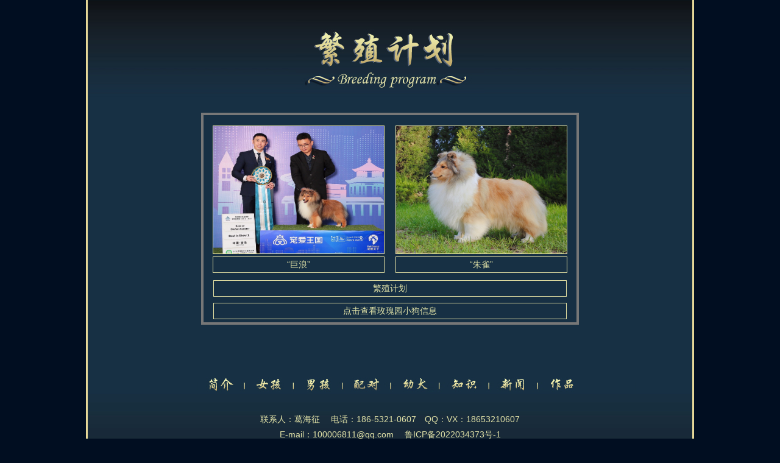

--- FILE ---
content_type: text/html
request_url: http://rosaryshelties.com/young.asp
body_size: 6597
content:

<!DOCTYPE html PUBLIC "-//W3C//DTD XHTML 1.0 Transitional//EN" "http://www.w3.org/TR/xhtml1/DTD/xhtml1-transitional.dtd">
<html xmlns="http://www.w3.org/1999/xhtml">
<head>
<meta http-equiv="Content-Type" content="text/html; charset=utf-8" />

<title>玫瑰园喜乐蒂：小狗</title>
<script type="text/JavaScript">
<!--
function MM_jumpMenu(targ,selObj,restore){ //v3.0
  eval(targ+".location='?nowpage="+selObj.options[selObj.selectedIndex].value+"'");
  if (restore) selObj.selectedIndex=0;
}
//-->
</script>
<link href="Xiledi.css" rel="stylesheet" type="text/css" />
</head>

<body>
<div align="center">
  <table width="998" border="0" cellpadding="0" cellspacing="0" class="Huangxianbian">
    <tr>
      <td align="center" valign="middle" background="Images/top2.jpg"><img src="Images/topxiaogou.jpg" width="309" height="185" /></td>
    </tr>
  </table>
  <table width="998" border="0" cellpadding="0" cellspacing="0" class="Huangxianbian">
    <tr>
      <td align="center" valign="top" bgcolor="#173044">
	  
	  
	  
	  
	  
	  
	  
	  
	  
	  
	  
	  <table width="620" border="0" cellpadding="5" cellspacing="0" class="Cukuang">
        <tr>
          <td align="center"><table width="250" border="0" cellspacing="0" cellpadding="0">
              <tr>
                <td height="10"></td>
              </tr>
            </table>
              <table width="600" border="0" cellspacing="0" cellpadding="0">
                <tr>
                  <td width="350" height="25" align="center" valign="middle"><table width="250" border="0" cellpadding="2" cellspacing="0">
                      <tr>
                        <td title="小狗的爸爸">
						
						<a href="dog_view.asp?id=557" target="_blank">
							<img src="uploadfile/2022111040214353.jpg" width="280" height="209" border="0" class="Huangkuang" />
							</a>
						
						
						
						</td>
                      </tr>
                      <tr>
                        <td align="center" valign="middle"><table width="100%" border="0" cellpadding="0" cellspacing="0" class="Huangkuang">
                            <tr>
                              <td align="center" valign="middle">“巨浪”</td>
                            </tr>
                        </table></td>
                      </tr>
                  </table></td>
                  <td width="350" align="center" valign="middle"><table width="250" border="0" cellpadding="2" cellspacing="0">
                      <tr>
                        <td title="小狗的妈妈">
						
						
						
						
						
						
							<img src="uploadfile/2022111040214354.jpg" width="280" height="209" border="0" class="Huangkuang" />
							
						
						
						
						
						
						</td>
                      </tr>
                      <tr>
                        <td align="center" valign="middle"><table width="100%" border="0" cellpadding="0" cellspacing="0" class="Huangkuang">
                            <tr>
                              <td align="center" valign="middle">
							  “朱雀”
							  
							  
							  </td>
                            </tr>
                        </table></td>
                      </tr>
                  </table></td>
                </tr>
              </table>
            <table width="250" border="0" cellspacing="0" cellpadding="0">
                <tr>
                  <td height="10"></td>
                </tr>
              </table>
            <table width="580" border="0" cellpadding="0" cellspacing="0" class="Huangkuang">
                <tr>
                  <td align="center" valign="middle">繁殖计划</td>
                </tr>
              </table>
            <table width="250" border="0" cellspacing="0" cellpadding="0">
                <tr>
                  <td height="10"></td>
                </tr>
              </table>
            <table width="580" border="0" cellpadding="0" cellspacing="0" class="Huangkuang">
                <tr>
                  <td align="center"><a href="dog_view.asp?ID=504" target="_blank">点击查看玫瑰园小狗信息</a></td>
                </tr>
            </table></td>
        </tr>
      </table>
	  
	  
	      
        <table width="250" border="0" cellspacing="0" cellpadding="0">
          <tr>
            <td height="10"></td>
          </tr>
        </table>
        <table width="250" border="0" cellspacing="0" cellpadding="0">
          <tr>
            <td height="10"></td>
          </tr>
        </table>  
        <table width="800" border="0" cellspacing="0" cellpadding="0">
          <tr>
            <td height="25"></td>
          </tr>
        </table>        
        <table width="669" border="0" cellspacing="0" cellpadding="0">
          <tr>
            <td align="left" valign="middle">&nbsp;</td>
          </tr>
        </table></td>
    </tr>
  </table>
  
<table width="998" border="0" cellpadding="0" cellspacing="0" class="Huangxianbian">
  <tr>
    <td align="center" valign="top" background="Images/J10.jpg"><a href="About_us.asp"><img src="Images/J2.jpg" width="76" height="57" border="0" /></a><a href="Girl.asp"><img src="Images/J3.jpg" width="82" height="57" border="0" /></a><a href="Boy.asp"><img src="Images/J4.jpg" width="78" height="57" border="0" /></a><a href="young.asp"><img src="Images/J6.jpg" width="79" height="57" border="0" /></a><a href="Future.asp"><img src="Images/J5.jpg" width="81" height="57" border="0" /></a><a href="young.asp"></a><a href="Knowledge.asp"><img src="Images/J7.jpg" width="81" height="57" border="0" /></a><a href="News.asp"><img src="Images/J8.jpg" width="79" height="57" border="0" /></a><a href="ZiXun.asp"><img src="Images/J9.jpg" width="65" height="57" border="0" /></a></td>
  </tr>
</table>
<table width="998" height="157" border="0" cellpadding="0" cellspacing="0" class="Huangxianbian">
  <tr>
    <td align="center" valign="middle" background="Images/J11.jpg"><table width="800" height="124" border="0" cellpadding="0" cellspacing="0">
      <tr>
        <td align="center" valign="top">联系人：葛海征　 电话：186-5321-0607　QQ：VX：18653210607<br />
          E-mail：100006811@qq.com 　<a href="https://beian.miit.gov.cn/" target="_blank" style="text-decoration: none;  color: #E0E1A7;" >鲁ICP备2022034373号-1</a><br />
		  
          您是第463575位访问者 </td>
      </tr>
    </table></td>
  </tr>
</table>

</div>
</body>
</html>


--- FILE ---
content_type: text/css
request_url: http://rosaryshelties.com/Xiledi.css
body_size: 1217
content:
/* CSS Document */

body,td,th {
	font-size: 14px;
	color: #E0E1A7;
	line-height: 25px;
	font-family: Arial, Helvetica, sans-serif;
}
.Huangxianbian {
	border-right-width: 3px;
	border-left-width: 3px;
	border-right-style: solid;
	border-left-style: solid;
	border-right-color: #E6D899;
	border-left-color: #E6D899;
}
.Cukuang {
	border: 4px solid #777777;
}
.Xiahuanxian {
	border-bottom-width: 1px;
	border-bottom-style: solid;
	border-bottom-color: #E6D899;
}

.Shisicu {
	font-size: 16px;
	font-weight: bold;
}
body {
	margin-left: 0px;
	margin-top: 0px;
	margin-right: 0px;
	margin-bottom: 0px;
	background-color: #010E21;
}a:link {
	color: #E0E1A7;
	text-decoration: none;
}
a:visited {
	color: #E0E1A7;
	text-decoration: none;
}
a:hover {
	color: #FF0000;
}
a:active {
	color: #E0E1A7;
	text-decoration: none;
}
.Huangkuang {
	border: 1px solid #E7E3A5;
}
.Shiliu {
	font-size: 14px;
	font-weight: bold;
	color: #E0E1A7;
	font-family: "����_GB2312";
	font-style: normal;
	font-variant: normal;
}
.Shisicufang {
	font-family: "����_GB2312";
	font-size: 14px;
	font-weight: bold;
	color: #E0E1A7;
	font-style: normal;
	font-variant: normal;
}
